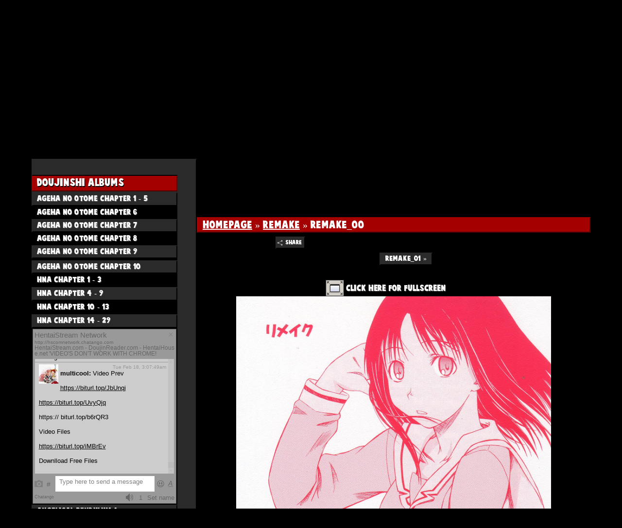

--- FILE ---
content_type: text/html; charset=UTF-8
request_url: http://doujinreader.com/doujin/read/hentai/manga/remake/remake_00
body_size: 6346
content:
<!DOCTYPE html PUBLIC "-//W3C//DTD XHTML 1.0 Transitional//EN" "http://www.w3.org/TR/xhtml1/DTD/xhtml1-transitional.dtd">
<html xmlns="http://www.w3.org/1999/xhtml" xml:lang="en-US" lang="en-US" xmlns:fb="http://www.facebook.com/2008/fbml">
<head profile="http://gmpg.org/xfn/11">
<link rel="stylesheet" type="text/css" href="http://doujinreader.com/doujin/templates/doujinreader.com/style.css" />
<link rel="stylesheet" type="text/css" href="http://doujinreader.com/doujin/includes/jquery-lightbox-0.5/css/jquery.lightbox-0.5.css" />
<!--[if IE]>
    <style>
    @font-face { 
        font-family: "doujinreader";
        src: url("http://doujinreader.com/doujin/templates/doujinreader.com/doujinreader.eot");
    }
    </style>
<![endif]-->
<title>Read remake_00 Free Hentai Manga Doujinshi | Hentai Doujins Comics</title>

<script type="text/javascript" src="http://doujinreader.com/doujin/includes/wss.js"></script>
<script type="text/javascript" src="http://doujinreader.com/doujin/includes/jquery-lightbox-0.5/js/jquery.js"></script>
<script type="text/javascript" src="http://doujinreader.com/doujin/includes/jquery-lightbox-0.5/js/jquery.lightbox-0.5.min.js"></script>
<script type="text/javascript" src="http://doujinreader.com/doujin/includes/doujinreader.js"></script>
<link rel="alternate" type="application/rss+xml" title="DoujinReader.com - Read Free Doujin | Hentai Manga Doujinshi | Hentai Doujins | Hentai Comics" href="http://doujinreader.com/doujin/rss.php" />

<meta name="description" content="Read remake_00 from the Remake Hentai Doujin Album. remake_00 Hentai Manga Doujinshi for free on DoujinReader.com." />
	<meta name="keywords" content="azumanga daioh,anal,pettanko,female students,vanilla,uncensored hentai doujin,doujinreader,doujin reader,read,dōjin,dojin,doujinshi,doujin,doujins,japanese,english,hentai,adult,free,online,ecchi,gallery,comic,comics,manga,porn,mangaporn,adultcomics,anime,cartoon" />
<link rel="canonical" href="http://doujinreader.com/doujin/read/hentai/manga/remake/remake_00" /><meta http-equiv="Content-Type" content="text/html; charset=UTF-8" />
<meta http-equiv="X-UA-Compatible" content="IE=edge"/>

<link rel="shortcut icon" href="http://doujinreader.com/doujin/templates/doujinreader.com/images/favicon.ico"/>
<meta name="robots" content="index,follow" />
<script type="text/javascript">

  var _gaq = _gaq || [];
  _gaq.push(['_setAccount', 'UA-24087476-5']);
  _gaq.push(['_trackPageview']);

  (function() {
    var ga = document.createElement('script'); ga.type = 'text/javascript'; ga.async = true;
    ga.src = ('https:' == document.location.protocol ? 'https://ssl' : 'http://www') + '.google-analytics.com/ga.js';
    var s = document.getElementsByTagName('script')[0]; s.parentNode.insertBefore(ga, s);
  })();

</script>
<meta name="ero_verify" content="795019cb224fd8abbcdc143aaf848b28" /></head>

<body>

<script type="text/javascript" src="http://popunder.fpctraffic.com/pop.js"></script>
<script type="text/javascript" language="javascript">
document.body.onclick=function()
{
    popunder('fengwu83','light','DOUJINREADER', 1);
}
</script>
<script type="text/javascript">
var ad_idzone = "489527",
    ad_frequency_period = 720,
    ad_frequency_count = 1;
</script>
<script type="text/javascript" src="https://ads.exosrv.com/popunder1000.js"></script>
<!-- Report popup & overlay --> 
<div id="ava-popup">
	<div id="ava-popup-header">
		<div id="ava-popup-title"></div>
		<div id="popup-close-button" onclick="HidePopup('ava-popup');"></div>
	</div>
	<div id="ava-popup-content"></div>
</div>
<div id="overlay" onclick="HidePopup('ava-popup')"></div>

<div class="header7">
	
	<div id="welcome_text">
	<strong>Welcome to DoujinReader.com.</strong> 
	<p>Read english translated Hentai Manga Comics and japanese Anime Hentai Doujins for free. Check out our growing Cartoon Hentai Manga Porn List!</p>
	<p id="slogan">#1 Site for reading Doujinshi.</p>
	</div>
	
	<a href="http://doujinreader.com/doujin/../" class="header_logo">
	&nbsp;
		<!-- <span class="logolarge logowhite">Doujin</span><span class="logolarge logored">Reader</span><span class="logosmall logowhite">.com</span><br/>
		<span class="logosmall logored">#1 site for</span> <span class="logosmall logowhite">reading doujinshi</span>  -->  
	</a>
	
	<!-- <div class="header_right">
			</div> -->
	<br style="clear:both;" />
</div>
<div id="menu-wrapper">
	<div id="menuleft">&nbsp;</div>
	<div class="menu">
			<div class="menu_left">
				<div class="menu_item">
					<a href="http://doujinreader.com/doujin/../"><span>Homepage</span></a></div><div class="menu_item"><a href="http://doujinreader.com/doujin/hentai-manga-list"><span>Hentai Manga List</span></a></div><div class="menu_item"><a href="http://doujinreader.com/doujin/hentai-manga-comic-tags"><span>Doujinshi Tags</span></a></div><div class="menu_item"><a href="http://doujinreader.com/doujin/news"><span>News</span></a></div><div class="menu_item"><a href="http://doujinreader.com/doujin/rss.php"><span>Subscribe</span></a>				</div>
			</div>
			<div class="menu_right">
				<form action="http://doujinreader.com/doujin/index.php?task=search" method="get" onsubmit="searchSubmit('http://doujinreader.com/doujin', ''); return false;">
	  				<input name="task" type="hidden" value="search" />
	  				<div class="search_contain"> 
	  					<input name="q" type="text" size="20" id="search_textbox" value="Search for doujins..." onclick="clickclear(this, 'Search for doujins...')" onblur="clickrecall(this,'Search for doujins...')" class="search_box"/>  
	  				</div>
	  			</form>
			</div>
	</div>
	<div id="menuright">&nbsp;</div>
</div>
<div class="menu_seperator">&nbsp;
</div>

<div class="mc_bg">
<div class="main_container">

<div class="secondary_container">
	<div id="left_sidebar_wrapper">
		<div id="left_sidebar_top1">&nbsp;</div>
		<div id="left_sidebar_top2">&nbsp;</div>
		<div class="left_sidebar">
			<div class="leftsidebarheader"><h2>Doujinshi Albums</h2></div>
<div class="category_menu_item">
	<a href="http://doujinreader.com/doujin/hentai/manga/comic/ageha-no-otome-chapter-1-5"><span>Ageha No Otome Chapter 1 <font style="font-family: Verdana;">-</font> 5</span></a></div><div class="category_menu_item even"><a href="http://doujinreader.com/doujin/hentai/manga/comic/ageha-no-otome-chapter-6"><span>Ageha No Otome Chapter 6</span></a></div><div class="category_menu_item"><a href="http://doujinreader.com/doujin/hentai/manga/comic/ageha-no-otome-chapter-7"><span>Ageha No Otome Chapter 7</span></a></div><div class="category_menu_item even"><a href="http://doujinreader.com/doujin/hentai/manga/comic/ageha-no-otome-chapter-8"><span>Ageha No Otome Chapter 8</span></a></div><div class="category_menu_item"><a href="http://doujinreader.com/doujin/hentai/manga/comic/ageha-no-otome-chapter-9"><span>Ageha No Otome Chapter 9</span></a></div><div class="category_menu_item banner even"></div><div class="category_menu_item"><a href="http://doujinreader.com/doujin/hentai/manga/comic/ageha-no-otome-chapter-10"><span>Ageha No Otome Chapter 10</span></a></div><div class="category_menu_item even"><a href="http://doujinreader.com/doujin/hentai/manga/comic/hna-chapter-1-3"><span>Hna Chapter 1 <font style="font-family: Verdana;">-</font> 3</span></a></div><div class="category_menu_item"><a href="http://doujinreader.com/doujin/hentai/manga/comic/hna-chapter-4-9"><span>Hna Chapter 4 <font style="font-family: Verdana;">-</font> 9</span></a></div><div class="category_menu_item even"><a href="http://doujinreader.com/doujin/hentai/manga/comic/hna-chapter-10-13"><span>Hna Chapter 10 <font style="font-family: Verdana;">-</font> 13</span></a></div><div class="category_menu_item"><a href="http://doujinreader.com/doujin/hentai/manga/comic/hna-chapter-14-29"><span>Hna Chapter 14 <font style="font-family: Verdana;">-</font> 29</span></a></div><div class="category_menu_item banner even"><script id="sid0010000028075517740">(function() {function async_load(){s.id="cid0010000028075517740";s.src='http://st.chatango.com/js/gz/emb.js';s.style.cssText="width:296px;height:360px;";s.async=true;s.text='{"handle":"hscomnetwork","styles":{"b":60,"f":50,"l":"999999","q":"999999","r":100,"s":1,"aa":1}}';var ss = document.getElementsByTagName('script');for (var i=0, l=ss.length; i < l; i++){if (ss[i].id=='sid0010000028075517740'){ss[i].id +='_';ss[i].parentNode.insertBefore(s, ss[i]);break;}}}var s=document.createElement('script');if (s.async==undefined){if (window.addEventListener) {addEventListener('load',async_load,false);}else if (window.attachEvent) {attachEvent('onload',async_load);}}else {async_load();}})();</script></div><div class="category_menu_item"><a href="http://doujinreader.com/doujin/hentai/manga/comic/angelical-pendulum-1"><span>Angelical Pendulum 1</span></a></div><div class="category_menu_item even"><a href="http://doujinreader.com/doujin/hentai/manga/comic/angelical-pendulum-2"><span>Angelical Pendulum 2</span></a></div><div class="category_menu_item"><a href="http://doujinreader.com/doujin/hentai/manga/comic/cat-head-imako"><span>Cat<font style="font-family: Verdana;">-</font>Head Imako</span></a></div><div class="category_menu_item even"><a href="http://doujinreader.com/doujin/hentai/manga/comic/futanari-erection-girl"><span>Futanari Erection Girl</span></a></div><div class="category_menu_item"><a href="http://doujinreader.com/doujin/hentai/manga/comic/14-kaiten-ass-manga-daioh"><span>14 Kaiten <font style="font-family: Verdana;">-</font> Ass Manga Daioh</span></a></div><div class="category_menu_item banner even"></div><div class="category_menu_item"><a href="http://doujinreader.com/doujin/hentai/manga/comic/arcana-juice-2"><span>Arcana Juice 2</span></a></div><div class="category_menu_item even"><a href="http://doujinreader.com/doujin/hentai/manga/comic/arcana-juice-3"><span>Arcana Juice 3</span></a></div><div class="category_menu_item"><a href="http://doujinreader.com/doujin/hentai/manga/comic/arcana-juice-4"><span>Arcana Juice 4</span></a></div><div class="category_menu_item even"><a href="http://doujinreader.com/doujin/hentai/manga/comic/bakemono-club"><span>Bakemono Club</span></a></div><div class="category_menu_item"><a href="http://doujinreader.com/doujin/hentai/manga/comic/cl-orz-05"><span>CL<font style="font-family: Verdana;">-</font>orz 05</span></a></div><div class="category_menu_item even"><a href="http://doujinreader.com/doujin/hentai/manga/comic/datte-baby-damon!"><span>Datte Baby Damon!</span></a></div><div class="category_menu_item"><a href="http://doujinreader.com/doujin/hentai/manga/comic/hitagi-oneside"><span>Hitagi Oneside</span></a></div><div class="category_menu_item even"><a href="http://doujinreader.com/doujin/hentai/manga/comic/kougyaku-sekuhara-no-katewo-mousou-suru"><span>Kougyaku Sekuhara no Katewo Mousou Suru</span></a></div><div class="category_menu_item"><a href="http://doujinreader.com/doujin/hentai/manga/comic/remake"><span>Remake</span></a></div><div class="category_menu_item even"><a href="http://doujinreader.com/doujin/hentai/manga/comic/sakitama"><span>Sakitama</span></a></div><div class="category_menu_item"></div>
<div class="leftsidebarheader"><h2>Doujinshi Tags</h2></div>
<div class="tag_cloud"><a class="odd" href="http://doujinreader.com/doujin/hentai/manga/comics/bdsm" style="font-size: 14px"><span>BDSM</span></a> <a class="even" href="http://doujinreader.com/doujin/hentai/manga/comics/batman" style="font-size: 14px"><span>Batman</span></a> <a class="odd" href="http://doujinreader.com/doujin/hentai/manga/comics/black-cat" style="font-size: 14px"><span>Black Cat</span></a> <a class="even" href="http://doujinreader.com/doujin/hentai/manga/comics/black-lagoon" style="font-size: 14px"><span>Black Lagoon</span></a> <a class="odd" href="http://doujinreader.com/doujin/hentai/manga/comics/bleach" style="font-size: 14px"><span>Bleach</span></a> <a class="even" href="http://doujinreader.com/doujin/hentai/manga/comics/bondage" style="font-size: 14px"><span>Bondage</span></a> <a class="odd" href="http://doujinreader.com/doujin/hentai/manga/comics/breath-of-fire-2" style="font-size: 14px"><span>Breath of Fire 2</span></a> <a class="even" href="http://doujinreader.com/doujin/hentai/manga/comics/breath-of-fire-3" style="font-size: 14px"><span>Breath of Fire 3</span></a> <a class="odd" href="http://doujinreader.com/doujin/hentai/manga/comics/capcom-vs-snk" style="font-size: 14px"><span>Capcom vs SNK</span></a> <a class="even" href="http://doujinreader.com/doujin/hentai/manga/comics/cardcaptor-sakura" style="font-size: 14px"><span>Cardcaptor Sakura</span></a> <a class="odd" href="http://doujinreader.com/doujin/hentai/manga/comics/catgirls" style="font-size: 14px"><span>Catgirls</span></a> <a class="even" href="http://doujinreader.com/doujin/hentai/manga/comics/censored-hentai-doujin" style="font-size: 14px"><span>Censored Hentai Doujin</span></a> <a class="odd" href="http://doujinreader.com/doujin/hentai/manga/comics/chikan" style="font-size: 14px"><span>Chikan</span></a> <a class="even" href="http://doujinreader.com/doujin/hentai/manga/comics/clannad" style="font-size: 14px"><span>Clannad</span></a> <a class="odd" href="http://doujinreader.com/doujin/hentai/manga/comics/claymore" style="font-size: 14px"><span>Claymore</span></a> <a class="even" href="http://doujinreader.com/doujin/hentai/manga/comics/darkstalkers" style="font-size: 14px"><span>Darkstalkers</span></a> <a class="odd" href="http://doujinreader.com/doujin/hentai/manga/comics/dead-or-alive" style="font-size: 14px"><span>Dead or Alive</span></a> <a class="even" href="http://doujinreader.com/doujin/hentai/manga/comics/dynasty-warriors" style="font-size: 14px"><span>Dynasty Warriors</span></a> <a class="odd" href="http://doujinreader.com/doujin/hentai/manga/comics/elfen-lied" style="font-size: 14px"><span>Elfen Lied</span></a> <a class="even" href="http://doujinreader.com/doujin/hentai/manga/comics/fate-stay-night" style="font-size: 14px"><span>Fate Stay Night</span></a> <a class="odd" href="http://doujinreader.com/doujin/hentai/manga/comics/female-students" style="font-size: 14px"><span>Female Students</span></a> <a class="even" href="http://doujinreader.com/doujin/hentai/manga/comics/final-fantasy-10" style="font-size: 14px"><span>Final Fantasy 10</span></a> <a class="odd" href="http://doujinreader.com/doujin/hentai/manga/comics/final-fantasy-11" style="font-size: 14px"><span>Final Fantasy 11</span></a> <a class="even" href="http://doujinreader.com/doujin/hentai/manga/comics/futanari" style="font-size: 14px"><span>Futanari</span></a> <a class="odd" href="http://doujinreader.com/doujin/hentai/manga/comics/gangbang" style="font-size: 14px"><span>Gangbang</span></a> <a class="even" href="http://doujinreader.com/doujin/hentai/manga/comics/incest" style="font-size: 14px"><span>Incest</span></a> <a class="odd" href="http://doujinreader.com/doujin/hentai/manga/comics/lolicon" style="font-size: 14px"><span>Lolicon</span></a> <a class="even" href="http://doujinreader.com/doujin/hentai/manga/comics/maids" style="font-size: 14px"><span>Maids</span></a> <a class="odd" href="http://doujinreader.com/doujin/hentai/manga/comics/masturbation" style="font-size: 14px"><span>Masturbation</span></a> <a class="even" href="http://doujinreader.com/doujin/hentai/manga/comics/pantsu" style="font-size: 14px"><span>Pantsu</span></a> <a class="odd" href="http://doujinreader.com/doujin/hentai/manga/comics/rape" style="font-size: 14px"><span>Rape</span></a> <a class="even" href="http://doujinreader.com/doujin/hentai/manga/comics/tentacles" style="font-size: 14px"><span>Tentacles</span></a> <a class="odd" href="http://doujinreader.com/doujin/hentai/manga/comics/uncensored-hentai-doujin" style="font-size: 14px"><span>Uncensored Hentai Doujin</span></a> <a class="even" href="http://doujinreader.com/doujin/hentai/manga/comics/various-fighting-games" style="font-size: 14px"><span>Various Fighting Games</span></a> <a class="odd" href="http://doujinreader.com/doujin/hentai/manga/comics/yuri" style="font-size: 14px"><span>Yuri</span></a> <a class="even" href="http://doujinreader.com/doujin/hentai/manga/comics/anal" style="font-size: 14px"><span>anal</span></a> <a class="odd" href="http://doujinreader.com/doujin/hentai/manga/comics/femdom" style="font-size: 14px"><span>femdom</span></a> <a class="even" href="http://doujinreader.com/doujin/hentai/manga/comics/harem" style="font-size: 14px"><span>harem</span></a> <a class="odd" href="http://doujinreader.com/doujin/hentai/manga/comics/mizugi" style="font-size: 14px"><span>mizugi</span></a> <a class="even" href="http://doujinreader.com/doujin/hentai/manga/comics/pettanko" style="font-size: 14px"><span>pettanko</span></a> <a class="odd" href="http://doujinreader.com/doujin/hentai/manga/comics/tsundere" style="font-size: 14px"><span>tsundere</span></a> <a class="even" href="/doujin/hentai-manga-comic-tags" style="font-size: 16px"><span>More tags &raquo;</span></a> </div>		</div>
		<div id="left_sidebar2">&nbsp;</div>
		<div id="left_sidebar_bottom">&nbsp;</div>
	</div>
	<!-- <div class="right_sidebar">  -->
			<!-- </div> -->
	<div class="center_column">
		<div class="center_container">
			<div id="ad_banner_header" class="header_overflow">
</div>			<div class="header_overflow"><h1><a href="http://doujinreader.com/doujin">Homepage</a> &raquo; <a href="http://doujinreader.com/doujin/hentai/manga/comic/remake">Remake</a> &raquo; remake_00</h1></div>
			<div class='shareaholic-like-buttonset'><a class='shareaholic-fblike' data-shr_layout='button_count' data-shr_showfaces='false' data-shr_href='http%3A%2F%2Fdoujinreader.com%2Fdoujin%2Fread%2Fhentai%2Fmanga%2Fremake%2Fremake_00' data-shr_title='Read+remake_00+Free+Hentai+Manga+Doujinshi+%7C+Hentai+Doujins+Comics'></a><a class='shareaholic-tweetbutton' data-shr_count='horizontal' data-shr_href='http%3A%2F%2Fdoujinreader.com%2Fdoujin%2Fread%2Fhentai%2Fmanga%2Fremake%2Fremake_00' data-shr_title='Read+remake_00+Free+Hentai+Manga+Doujinshi+%7C+Hentai+Doujins+Comics'></a><a class='shareaholic-googleplusone' data-shr_size='medium' data-shr_count='true' data-shr_href='http%3A%2F%2Fdoujinreader.com%2Fdoujin%2Fread%2Fhentai%2Fmanga%2Fremake%2Fremake_00' data-shr_title='Read+remake_00+Free+Hentai+Manga+Doujinshi+%7C+Hentai+Doujins+Comics'></a> <a href="javascript:" onclick="displayShareArea();" class="sharebutton">Share</a></div>
			<div id="shareArea" style="display:none;">
				<!-- Start Shareaholic Sexy Bookmark HTML-->
				<div class="shr_class shareaholic-show-on-load">					
				</div>
				<!-- End Shareaholic Sexy Bookmark HTML -->
				<!-- Start Shareaholic Sexy Bookmark settings -->
				<script type="text/javascript">
				  var SHRSB_Settings = {"shr_class":{"src":"http://doujinreader.com/doujin/templates/doujinreader.com/shareaholic","link":"http%3A%2F%2Fdoujinreader.com%2Fdoujin%2Fread%2Fhentai%2Fmanga%2Fremake%2Fremake_00","service":"5,7,304,201,247,52,53,54,38,88,78,191,2,40,6,3,39,105,74,219,313,238","apikey":"0747414f47c2b684cf5480c36b2478689","localize":true,"shortener":"tinyurl","shortener_key":"","designer_toolTips":true,"tip_bg_color":"black","tip_text_color":"white","twitter_template":"${title} - ${short_link} via @DoujinReader"}};
				  var SHRSB_Globals = {"perfoption":"1"};
				</script>
				<!-- End Shareaholic Sexy Bookmark settings -->
				<!-- Start Shareaholic Sexy Bookmark script -->
				<script type="text/javascript">
			       (function() {
			            var sb = document.createElement("script"); sb.type = "text/javascript";sb.async = true;
			            sb.src = ("https:" == document.location.protocol ? "https://dtym7iokkjlif.cloudfront.net" : "http://cdn.shareaholic.com") + "/media/js/jquery.shareaholic-publishers-sb.min.js";
			            var s = document.getElementsByTagName("script")[0]; s.parentNode.insertBefore(sb, s);
			        })();
		        </script>
		        <!-- End Shareaholic Sexy Bookmark script -->
			</div>
					
			<div class="comment_button_container">
												
												&nbsp;&nbsp;&nbsp;&nbsp;&nbsp;&nbsp;&nbsp;&nbsp;&nbsp;
												<input class="next_wallpaper" type="submit" value="remake_01 &raquo;" onclick="window.location = 'http://doujinreader.com/doujin/read/hentai/manga/remake/remake_01';" name="nextChapterSubmit" />
											</div>			
			<div class="wallpaper_preview">				    
				<a href="http://doujinreader.com/doujin/image.php?id=1559&amp;width=&amp;height=&amp;cropratio=4:3&amp;cropposition=&amp;filename=406746611" rel="lightbox" title="Click for Fullscreen Image"><div class="fullscreen"><p>Click here for fullscreen</p></div><img width="80%" height="80%" src="http://doujinreader.com/doujin/image.php?id=1559&amp;width=&amp;height=&amp;cropratio=4:3&amp;cropposition=&amp;filename=406746611" alt="DoujinReader.com remake_00" /></a><div id="next_button_container" class="next_button"><input class="next_wallpaper" type="submit" value="&raquo;" onclick="window.location = 'http://doujinreader.com/doujin/read/hentai/manga/remake/remake_01';" name="nextChapterSubmit" /></div>				<!-- <div class="resolutions_container">
									</div> -->
			</div>
			
			<div class="ad_banner">
							</div>
			
			<div class="comment_button_container">
												
												&nbsp;&nbsp;&nbsp;&nbsp;&nbsp;&nbsp;&nbsp;&nbsp;&nbsp;
												<input class="next_wallpaper" type="submit" value="remake_01 &raquo;" onclick="window.location = 'http://doujinreader.com/doujin/read/hentai/manga/remake/remake_01';" name="nextChapterSubmit" />
											</div>			
			<div class="wallpaper_options">
				<div class="option_float">
					<div id="reportwallpaper"><a href="#" onclick="ShowPopup('ava-popup', 'http://doujinreader.com/doujin/includes/forms/wallpaper_report_form.php?id=1559', 'Report Doujinshi Chapter'); return false">Report Doujinshi Chapter</a></div>				</div>
				<div class="option_float">
					<div id="favbutton"><a href="http://doujinreader.com/doujin/index.php?task=login">Login</a></div>				</div>
							</div>
			
			<div class="wallpaperpage_section">
				<h1>Doujinshi Chapter Info</h1>
				<div class="wallpaper_info">
					<div class="wallpaper_info_left">
												<div class="info_item"><span class="info_item_title">Name:</span> remake_00</div>
						<div class="info_item"><span class="info_item_title">Date added:</span> March 20 2012</div>
												<div class="info_item"><span class="info_item_title">Description:</span> Read remake_00 from the <a href="/doujin/remake">Remake Hentai Doujin Album</a>. remake_00 Hentai Manga Doujinshi for free on DoujinReader.com.</div>
												<div class="info_item"><span class="info_item_title">Tags:</span> <a href="http://doujinreader.com/doujin/hentai/manga/comics/azumanga-daioh">Azumanga Daioh</a>&nbsp; <a href="http://doujinreader.com/doujin/hentai/manga/comics/anal">anal</a>&nbsp; <a href="http://doujinreader.com/doujin/hentai/manga/comics/pettanko">pettanko</a>&nbsp; <a href="http://doujinreader.com/doujin/hentai/manga/comics/female-students">Female Students</a>&nbsp; <a href="http://doujinreader.com/doujin/hentai/manga/comics/vanilla">vanilla</a>&nbsp; <a href="http://doujinreader.com/doujin/hentai/manga/comics/uncensored-hentai-doujin">Uncensored Hentai Doujin</a></div>
					</div>
					<div class="wallpaper_info_right">
						<div class="info_item_right">Overall rating<br /><img src="http://doujinreader.com/doujin/templates/doujinreader.com/images/empty_star.png" alt="Rating star" /><img src="http://doujinreader.com/doujin/templates/doujinreader.com/images/empty_star.png" alt="Rating star" /><img src="http://doujinreader.com/doujin/templates/doujinreader.com/images/empty_star.png" alt="Rating star" /><img src="http://doujinreader.com/doujin/templates/doujinreader.com/images/empty_star.png" alt="Rating star" /><img src="http://doujinreader.com/doujin/templates/doujinreader.com/images/empty_star.png" alt="Rating star" /></div>						<div class="info_item_right">Your rating<br /> Login to rate</div>											</div>
				</div>
			</div>
			
			<!-- <div class="wallpaperpage_section">
				<h1></h1>
				<div class="random_wallpapers">
									</div>
			</div>  -->
			
			<div class="ad_banner">
							</div>
			
			<div class="wallpaperpage_section">
				<h1>Comments</h1>
				<div class="wallpaper_comments">
					<div id="login_to_comment">Log-in to add a comment</div>					<div id="comments">
<ul id="comment_list">
</ul>
</div>				</div>
			</div>
		</div>
	</div>
</div>

<!-- <div class="ad_banner_footer"><br style="clear:both" />
							</div> -->

</div>
</div>
<div id="footer">
	<div class="footerleft">
    	<ul>
    		<li><a href="http://hentaitake.net" target="_blank">HentaiTake</a></li>
    		<li><a href="http://www.xanimeporn.com/uncensored" target="_blank">Hentai Uncensored</a></li>
			<li><a href="http://www.hentaiknight.com" target="_blank">Hentai Knight</a></li>
			<li><a href="https://hentaiglory.com" target="_blank">Hentai Anime</a></li>
    					<li><a href="http://doujinreader.com/doujin/page/affiliate" rel="nofollow">Your Link here?</a></li>
						<li><a href="http://doujinreader.com/doujin/page/affiliate" rel="nofollow">Your Link here?</a></li>
			 
		</ul>
    </div>
    <div class="footerleft">
    	<a href="http://www.hentai-top100.com/cgi-bin/rankem.cgi?id=dreader" target="_blank"><img src="http://hentai-top100.com/hentai100b.gif" width="95" height="40" alt="Hentai Top 100" border="0" /></a>
		<a class="header_logo2" href="http://doujinreader.com/doujin/../">&nbsp;</a>
		<br/>
		<script type="text/javascript" id="_wauwlp">var _wau = _wau || []; _wau.push(["small", "x4f6uadzxzh1", "wlp"]); (function() {var s=document.createElement("script"); s.type="text/javascript"; s.async=true; s.src="http://widgets.amung.us/small.js"; document.getElementsByTagName("head")[0].appendChild(s); })();</script>
    </div>
    <div class="footerright">
    	<p>Dōjinshi (oftеn transliterated as doujinshi) іѕ thе Japanese term fοr self-published works, usually (hentai-) magazines, manga οr novels. Dōjinshi аrе οftеn thе work οf amateurs, though ѕοmе professional artists participate аѕ a way tο publish material outside thе regular industry. Thе term dōjinshi іѕ derived frοm dōjin (literally &quot;same person&quot;, used tο refer tο a person οr persons wіth whοm one shares a common goal οr interest) аnԁ shi (a suffix generally meaning &quot;periodical publication&quot;). Dōjinshi аrе раrt οf a wider category οf dōjin consisting of, bυt nοt limited tο, art collections, anime, hentai аnԁ games.</p>    	
    </div>
    <div class="footernav">
    &copy; Copyright 2026 <span><a href="http://doujinreader.com/doujin/../">DoujinReader.com</a></span> <span>-</span> <a href="http://doujinreader.com/doujin/page/terms-and-conditions-of-use">Terms and Conditions</a> <span>-</span> <a href="http://doujinreader.com/doujin/page/privacy-policy">Privacy Policy</a> <span>-</span> <a href="http://doujinreader.com/doujin/page/dmca-policy">DMCA</a> <span>-</span> <a href="http://doujinreader.com/doujin/page/affiliate">Advertise</a> <span>-</span> <a href="http://doujinreader.com/doujin/page/contact-us">Contact Us</a> 
	</div>
	
	</div>

</body>
</html>			    <script type="text/javascript">
					window.location = 'http://doujinreader.com/doujin/../doujin/read/hentai/manga/remake/remake_00';
				</script>
			    

--- FILE ---
content_type: text/html; charset=UTF-8
request_url: http://doujinreader.com/doujin/read/hentai/manga/remake/remake_00
body_size: 6044
content:
<!DOCTYPE html PUBLIC "-//W3C//DTD XHTML 1.0 Transitional//EN" "http://www.w3.org/TR/xhtml1/DTD/xhtml1-transitional.dtd"> <html xmlns="http://www.w3.org/1999/xhtml" xml:lang="en-US" lang="en-US" xmlns:fb="http://www.facebook.com/2008/fbml"> <head profile="http://gmpg.org/xfn/11"> <link rel="stylesheet" type="text/css" href="http://doujinreader.com/doujin/templates/doujinreader.com/style.css" /> <link rel="stylesheet" type="text/css" href="http://doujinreader.com/doujin/includes/jquery-lightbox-0.5/css/jquery.lightbox-0.5.css" /> <!--[if IE]> <style> @font-face { font-family: "doujinreader"; src: url("http://doujinreader.com/doujin/templates/doujinreader.com/doujinreader.eot"); } </style> <![endif]--> <title>Read remake_00 Free Hentai Manga Doujinshi | Hentai Doujins Comics</title> <script type="text/javascript" src="http://doujinreader.com/doujin/includes/wss.js"></script> <script type="text/javascript" src="http://doujinreader.com/doujin/includes/jquery-lightbox-0.5/js/jquery.js"></script> <script type="text/javascript" src="http://doujinreader.com/doujin/includes/jquery-lightbox-0.5/js/jquery.lightbox-0.5.min.js"></script> <script type="text/javascript" src="http://doujinreader.com/doujin/includes/doujinreader.js"></script> <link rel="alternate" type="application/rss+xml" title="DoujinReader.com - Read Free Doujin | Hentai Manga Doujinshi | Hentai Doujins | Hentai Comics" href="http://doujinreader.com/doujin/rss.php" /> <meta name="description" content="Read remake_00 from the Remake Hentai Doujin Album. remake_00 Hentai Manga Doujinshi for free on DoujinReader.com." /> <meta name="keywords" content="azumanga daioh,anal,pettanko,female students,vanilla,uncensored hentai doujin,doujinreader,doujin reader,read,dōjin,dojin,doujinshi,doujin,doujins,japanese,english,hentai,adult,free,online,ecchi,gallery,comic,comics,manga,porn,mangaporn,adultcomics,anime,cartoon" /> <link rel="canonical" href="http://doujinreader.com/doujin/read/hentai/manga/remake/remake_00" /><meta http-equiv="Content-Type" content="text/html; charset=UTF-8" /> <meta http-equiv="X-UA-Compatible" content="IE=edge"/> <link rel="shortcut icon" href="http://doujinreader.com/doujin/templates/doujinreader.com/images/favicon.ico"/> <meta name="robots" content="index,follow" /> <script type="text/javascript"> var _gaq = _gaq || []; _gaq.push(['_setAccount', 'UA-24087476-5']); _gaq.push(['_trackPageview']); (function() { var ga = document.createElement('script'); ga.type = 'text/javascript'; ga.async = true; ga.src = ('https:' == document.location.protocol ? 'https://ssl' : 'http://www') + '.google-analytics.com/ga.js'; var s = document.getElementsByTagName('script')[0]; s.parentNode.insertBefore(ga, s); })(); </script> <meta name="ero_verify" content="795019cb224fd8abbcdc143aaf848b28" /></head> <body> <script type="text/javascript" src="http://popunder.fpctraffic.com/pop.js"></script> <script type="text/javascript" language="javascript"> document.body.onclick=function() { popunder('fengwu83','light','DOUJINREADER', 1); } </script> <script type="text/javascript"> var ad_idzone = "489527", ad_frequency_period = 720, ad_frequency_count = 1; </script> <script type="text/javascript" src="https://ads.exosrv.com/popunder1000.js"></script> <!-- Report popup & overlay --> <div id="ava-popup"> <div id="ava-popup-header"> <div id="ava-popup-title"></div> <div id="popup-close-button" onclick="HidePopup('ava-popup');"></div> </div> <div id="ava-popup-content"></div> </div> <div id="overlay" onclick="HidePopup('ava-popup')"></div> <div class="header7"> <div id="welcome_text"> <strong>Welcome to DoujinReader.com.</strong> <p>Read english translated Hentai Manga Comics and japanese Anime Hentai Doujins for free. Check out our growing Cartoon Hentai Manga Porn List!</p> <p id="slogan">#1 Site for reading Doujinshi.</p> </div> <a href="http://doujinreader.com/doujin/../" class="header_logo"> &nbsp; <!-- <span class="logolarge logowhite">Doujin</span><span class="logolarge logored">Reader</span><span class="logosmall logowhite">.com</span><br/> <span class="logosmall logored">#1 site for</span> <span class="logosmall logowhite">reading doujinshi</span> --> </a> <!-- <div class="header_right"> </div> --> <br style="clear:both;" /> </div> <div id="menu-wrapper"> <div id="menuleft">&nbsp;</div> <div class="menu"> <div class="menu_left"> <div class="menu_item"> <a href="http://doujinreader.com/doujin/../"><span>Homepage</span></a></div><div class="menu_item"><a href="http://doujinreader.com/doujin/hentai-manga-list"><span>Hentai Manga List</span></a></div><div class="menu_item"><a href="http://doujinreader.com/doujin/hentai-manga-comic-tags"><span>Doujinshi Tags</span></a></div><div class="menu_item"><a href="http://doujinreader.com/doujin/news"><span>News</span></a></div><div class="menu_item"><a href="http://doujinreader.com/doujin/rss.php"><span>Subscribe</span></a> </div> </div> <div class="menu_right"> <form action="http://doujinreader.com/doujin/index.php?task=search" method="get" onsubmit="searchSubmit('http://doujinreader.com/doujin', ''); return false;"> <input name="task" type="hidden" value="search" /> <div class="search_contain"> <input name="q" type="text" size="20" id="search_textbox" value="Search for doujins..." onclick="clickclear(this, 'Search for doujins...')" onblur="clickrecall(this,'Search for doujins...')" class="search_box"/> </div> </form> </div> </div> <div id="menuright">&nbsp;</div> </div> <div class="menu_seperator">&nbsp; </div> <div class="mc_bg"> <div class="main_container"> <div class="secondary_container"> <div id="left_sidebar_wrapper"> <div id="left_sidebar_top1">&nbsp;</div> <div id="left_sidebar_top2">&nbsp;</div> <div class="left_sidebar"> <div class="leftsidebarheader"><h2>Doujinshi Albums</h2></div> <div class="category_menu_item"> <a href="http://doujinreader.com/doujin/hentai/manga/comic/ageha-no-otome-chapter-1-5"><span>Ageha No Otome Chapter 1 <font style="font-family: Verdana;">-</font> 5</span></a></div><div class="category_menu_item even"><a href="http://doujinreader.com/doujin/hentai/manga/comic/ageha-no-otome-chapter-6"><span>Ageha No Otome Chapter 6</span></a></div><div class="category_menu_item"><a href="http://doujinreader.com/doujin/hentai/manga/comic/ageha-no-otome-chapter-7"><span>Ageha No Otome Chapter 7</span></a></div><div class="category_menu_item even"><a href="http://doujinreader.com/doujin/hentai/manga/comic/ageha-no-otome-chapter-8"><span>Ageha No Otome Chapter 8</span></a></div><div class="category_menu_item"><a href="http://doujinreader.com/doujin/hentai/manga/comic/ageha-no-otome-chapter-9"><span>Ageha No Otome Chapter 9</span></a></div><div class="category_menu_item banner even"></div><div class="category_menu_item"><a href="http://doujinreader.com/doujin/hentai/manga/comic/ageha-no-otome-chapter-10"><span>Ageha No Otome Chapter 10</span></a></div><div class="category_menu_item even"><a href="http://doujinreader.com/doujin/hentai/manga/comic/hna-chapter-1-3"><span>Hna Chapter 1 <font style="font-family: Verdana;">-</font> 3</span></a></div><div class="category_menu_item"><a href="http://doujinreader.com/doujin/hentai/manga/comic/hna-chapter-4-9"><span>Hna Chapter 4 <font style="font-family: Verdana;">-</font> 9</span></a></div><div class="category_menu_item even"><a href="http://doujinreader.com/doujin/hentai/manga/comic/hna-chapter-10-13"><span>Hna Chapter 10 <font style="font-family: Verdana;">-</font> 13</span></a></div><div class="category_menu_item"><a href="http://doujinreader.com/doujin/hentai/manga/comic/hna-chapter-14-29"><span>Hna Chapter 14 <font style="font-family: Verdana;">-</font> 29</span></a></div><div class="category_menu_item banner even"><script id="sid0010000028075517740">(function() {function async_load(){s.id="cid0010000028075517740";s.src='http://st.chatango.com/js/gz/emb.js';s.style.cssText="width:296px;height:360px;";s.async=true;s.text='{"handle":"hscomnetwork","styles":{"b":60,"f":50,"l":"999999","q":"999999","r":100,"s":1,"aa":1}}';var ss = document.getElementsByTagName('script');for (var i=0, l=ss.length; i < l; i++){if (ss[i].id=='sid0010000028075517740'){ss[i].id +='_';ss[i].parentNode.insertBefore(s, ss[i]);break;}}}var s=document.createElement('script');if (s.async==undefined){if (window.addEventListener) {addEventListener('load',async_load,false);}else if (window.attachEvent) {attachEvent('onload',async_load);}}else {async_load();}})();</script></div><div class="category_menu_item"><a href="http://doujinreader.com/doujin/hentai/manga/comic/angelical-pendulum-1"><span>Angelical Pendulum 1</span></a></div><div class="category_menu_item even"><a href="http://doujinreader.com/doujin/hentai/manga/comic/angelical-pendulum-2"><span>Angelical Pendulum 2</span></a></div><div class="category_menu_item"><a href="http://doujinreader.com/doujin/hentai/manga/comic/cat-head-imako"><span>Cat<font style="font-family: Verdana;">-</font>Head Imako</span></a></div><div class="category_menu_item even"><a href="http://doujinreader.com/doujin/hentai/manga/comic/futanari-erection-girl"><span>Futanari Erection Girl</span></a></div><div class="category_menu_item"><a href="http://doujinreader.com/doujin/hentai/manga/comic/14-kaiten-ass-manga-daioh"><span>14 Kaiten <font style="font-family: Verdana;">-</font> Ass Manga Daioh</span></a></div><div class="category_menu_item banner even"></div><div class="category_menu_item"><a href="http://doujinreader.com/doujin/hentai/manga/comic/arcana-juice-2"><span>Arcana Juice 2</span></a></div><div class="category_menu_item even"><a href="http://doujinreader.com/doujin/hentai/manga/comic/arcana-juice-3"><span>Arcana Juice 3</span></a></div><div class="category_menu_item"><a href="http://doujinreader.com/doujin/hentai/manga/comic/arcana-juice-4"><span>Arcana Juice 4</span></a></div><div class="category_menu_item even"><a href="http://doujinreader.com/doujin/hentai/manga/comic/bakemono-club"><span>Bakemono Club</span></a></div><div class="category_menu_item"><a href="http://doujinreader.com/doujin/hentai/manga/comic/cl-orz-05"><span>CL<font style="font-family: Verdana;">-</font>orz 05</span></a></div><div class="category_menu_item even"><a href="http://doujinreader.com/doujin/hentai/manga/comic/datte-baby-damon!"><span>Datte Baby Damon!</span></a></div><div class="category_menu_item"><a href="http://doujinreader.com/doujin/hentai/manga/comic/hitagi-oneside"><span>Hitagi Oneside</span></a></div><div class="category_menu_item even"><a href="http://doujinreader.com/doujin/hentai/manga/comic/kougyaku-sekuhara-no-katewo-mousou-suru"><span>Kougyaku Sekuhara no Katewo Mousou Suru</span></a></div><div class="category_menu_item"><a href="http://doujinreader.com/doujin/hentai/manga/comic/remake"><span>Remake</span></a></div><div class="category_menu_item even"><a href="http://doujinreader.com/doujin/hentai/manga/comic/sakitama"><span>Sakitama</span></a></div><div class="category_menu_item"></div> <div class="leftsidebarheader"><h2>Doujinshi Tags</h2></div> <div class="tag_cloud"><a class="odd" href="http://doujinreader.com/doujin/hentai/manga/comics/bdsm" style="font-size: 14px"><span>BDSM</span></a> <a class="even" href="http://doujinreader.com/doujin/hentai/manga/comics/batman" style="font-size: 14px"><span>Batman</span></a> <a class="odd" href="http://doujinreader.com/doujin/hentai/manga/comics/black-cat" style="font-size: 14px"><span>Black Cat</span></a> <a class="even" href="http://doujinreader.com/doujin/hentai/manga/comics/black-lagoon" style="font-size: 14px"><span>Black Lagoon</span></a> <a class="odd" href="http://doujinreader.com/doujin/hentai/manga/comics/bleach" style="font-size: 14px"><span>Bleach</span></a> <a class="even" href="http://doujinreader.com/doujin/hentai/manga/comics/bondage" style="font-size: 14px"><span>Bondage</span></a> <a class="odd" href="http://doujinreader.com/doujin/hentai/manga/comics/breath-of-fire-2" style="font-size: 14px"><span>Breath of Fire 2</span></a> <a class="even" href="http://doujinreader.com/doujin/hentai/manga/comics/breath-of-fire-3" style="font-size: 14px"><span>Breath of Fire 3</span></a> <a class="odd" href="http://doujinreader.com/doujin/hentai/manga/comics/capcom-vs-snk" style="font-size: 14px"><span>Capcom vs SNK</span></a> <a class="even" href="http://doujinreader.com/doujin/hentai/manga/comics/cardcaptor-sakura" style="font-size: 14px"><span>Cardcaptor Sakura</span></a> <a class="odd" href="http://doujinreader.com/doujin/hentai/manga/comics/catgirls" style="font-size: 14px"><span>Catgirls</span></a> <a class="even" href="http://doujinreader.com/doujin/hentai/manga/comics/censored-hentai-doujin" style="font-size: 14px"><span>Censored Hentai Doujin</span></a> <a class="odd" href="http://doujinreader.com/doujin/hentai/manga/comics/chikan" style="font-size: 14px"><span>Chikan</span></a> <a class="even" href="http://doujinreader.com/doujin/hentai/manga/comics/clannad" style="font-size: 14px"><span>Clannad</span></a> <a class="odd" href="http://doujinreader.com/doujin/hentai/manga/comics/claymore" style="font-size: 14px"><span>Claymore</span></a> <a class="even" href="http://doujinreader.com/doujin/hentai/manga/comics/darkstalkers" style="font-size: 14px"><span>Darkstalkers</span></a> <a class="odd" href="http://doujinreader.com/doujin/hentai/manga/comics/dead-or-alive" style="font-size: 14px"><span>Dead or Alive</span></a> <a class="even" href="http://doujinreader.com/doujin/hentai/manga/comics/dynasty-warriors" style="font-size: 14px"><span>Dynasty Warriors</span></a> <a class="odd" href="http://doujinreader.com/doujin/hentai/manga/comics/elfen-lied" style="font-size: 14px"><span>Elfen Lied</span></a> <a class="even" href="http://doujinreader.com/doujin/hentai/manga/comics/fate-stay-night" style="font-size: 14px"><span>Fate Stay Night</span></a> <a class="odd" href="http://doujinreader.com/doujin/hentai/manga/comics/female-students" style="font-size: 14px"><span>Female Students</span></a> <a class="even" href="http://doujinreader.com/doujin/hentai/manga/comics/final-fantasy-10" style="font-size: 14px"><span>Final Fantasy 10</span></a> <a class="odd" href="http://doujinreader.com/doujin/hentai/manga/comics/final-fantasy-11" style="font-size: 14px"><span>Final Fantasy 11</span></a> <a class="even" href="http://doujinreader.com/doujin/hentai/manga/comics/futanari" style="font-size: 14px"><span>Futanari</span></a> <a class="odd" href="http://doujinreader.com/doujin/hentai/manga/comics/gangbang" style="font-size: 14px"><span>Gangbang</span></a> <a class="even" href="http://doujinreader.com/doujin/hentai/manga/comics/incest" style="font-size: 14px"><span>Incest</span></a> <a class="odd" href="http://doujinreader.com/doujin/hentai/manga/comics/lolicon" style="font-size: 14px"><span>Lolicon</span></a> <a class="even" href="http://doujinreader.com/doujin/hentai/manga/comics/maids" style="font-size: 14px"><span>Maids</span></a> <a class="odd" href="http://doujinreader.com/doujin/hentai/manga/comics/masturbation" style="font-size: 14px"><span>Masturbation</span></a> <a class="even" href="http://doujinreader.com/doujin/hentai/manga/comics/pantsu" style="font-size: 14px"><span>Pantsu</span></a> <a class="odd" href="http://doujinreader.com/doujin/hentai/manga/comics/rape" style="font-size: 14px"><span>Rape</span></a> <a class="even" href="http://doujinreader.com/doujin/hentai/manga/comics/tentacles" style="font-size: 14px"><span>Tentacles</span></a> <a class="odd" href="http://doujinreader.com/doujin/hentai/manga/comics/uncensored-hentai-doujin" style="font-size: 14px"><span>Uncensored Hentai Doujin</span></a> <a class="even" href="http://doujinreader.com/doujin/hentai/manga/comics/various-fighting-games" style="font-size: 14px"><span>Various Fighting Games</span></a> <a class="odd" href="http://doujinreader.com/doujin/hentai/manga/comics/yuri" style="font-size: 14px"><span>Yuri</span></a> <a class="even" href="http://doujinreader.com/doujin/hentai/manga/comics/anal" style="font-size: 14px"><span>anal</span></a> <a class="odd" href="http://doujinreader.com/doujin/hentai/manga/comics/femdom" style="font-size: 14px"><span>femdom</span></a> <a class="even" href="http://doujinreader.com/doujin/hentai/manga/comics/harem" style="font-size: 14px"><span>harem</span></a> <a class="odd" href="http://doujinreader.com/doujin/hentai/manga/comics/mizugi" style="font-size: 14px"><span>mizugi</span></a> <a class="even" href="http://doujinreader.com/doujin/hentai/manga/comics/pettanko" style="font-size: 14px"><span>pettanko</span></a> <a class="odd" href="http://doujinreader.com/doujin/hentai/manga/comics/tsundere" style="font-size: 14px"><span>tsundere</span></a> <a class="even" href="/doujin/hentai-manga-comic-tags" style="font-size: 16px"><span>More tags &raquo;</span></a> </div> </div> <div id="left_sidebar2">&nbsp;</div> <div id="left_sidebar_bottom">&nbsp;</div> </div> <!-- <div class="right_sidebar"> --> <!-- </div> --> <div class="center_column"> <div class="center_container"> <div id="ad_banner_header" class="header_overflow"> </div> <div class="header_overflow"><h1><a href="http://doujinreader.com/doujin">Homepage</a> &raquo; <a href="http://doujinreader.com/doujin/hentai/manga/comic/remake">Remake</a> &raquo; remake_00</h1></div> <div class='shareaholic-like-buttonset'><a class='shareaholic-fblike' data-shr_layout='button_count' data-shr_showfaces='false' data-shr_href='http%3A%2F%2Fdoujinreader.com%2Fdoujin%2Fread%2Fhentai%2Fmanga%2Fremake%2Fremake_00' data-shr_title='Read+remake_00+Free+Hentai+Manga+Doujinshi+%7C+Hentai+Doujins+Comics'></a><a class='shareaholic-tweetbutton' data-shr_count='horizontal' data-shr_href='http%3A%2F%2Fdoujinreader.com%2Fdoujin%2Fread%2Fhentai%2Fmanga%2Fremake%2Fremake_00' data-shr_title='Read+remake_00+Free+Hentai+Manga+Doujinshi+%7C+Hentai+Doujins+Comics'></a><a class='shareaholic-googleplusone' data-shr_size='medium' data-shr_count='true' data-shr_href='http%3A%2F%2Fdoujinreader.com%2Fdoujin%2Fread%2Fhentai%2Fmanga%2Fremake%2Fremake_00' data-shr_title='Read+remake_00+Free+Hentai+Manga+Doujinshi+%7C+Hentai+Doujins+Comics'></a> <a href="javascript:" onclick="displayShareArea();" class="sharebutton">Share</a></div> <div id="shareArea" style="display:none;"> <!-- Start Shareaholic Sexy Bookmark HTML--> <div class="shr_class shareaholic-show-on-load"> </div> <!-- End Shareaholic Sexy Bookmark HTML --> <!-- Start Shareaholic Sexy Bookmark settings --> <script type="text/javascript"> var SHRSB_Settings = {"shr_class":{"src":"http://doujinreader.com/doujin/templates/doujinreader.com/shareaholic","link":"http%3A%2F%2Fdoujinreader.com%2Fdoujin%2Fread%2Fhentai%2Fmanga%2Fremake%2Fremake_00","service":"5,7,304,201,247,52,53,54,38,88,78,191,2,40,6,3,39,105,74,219,313,238","apikey":"0747414f47c2b684cf5480c36b2478689","localize":true,"shortener":"tinyurl","shortener_key":"","designer_toolTips":true,"tip_bg_color":"black","tip_text_color":"white","twitter_template":"${title} - ${short_link} via @DoujinReader"}}; var SHRSB_Globals = {"perfoption":"1"}; </script> <!-- End Shareaholic Sexy Bookmark settings --> <!-- Start Shareaholic Sexy Bookmark script --> <script type="text/javascript"> (function() { var sb = document.createElement("script"); sb.type = "text/javascript";sb.async = true; sb.src = ("https:" == document.location.protocol ? "https://dtym7iokkjlif.cloudfront.net" : "http://cdn.shareaholic.com") + "/media/js/jquery.shareaholic-publishers-sb.min.js"; var s = document.getElementsByTagName("script")[0]; s.parentNode.insertBefore(sb, s); })(); </script> <!-- End Shareaholic Sexy Bookmark script --> </div> <div class="comment_button_container"> &nbsp;&nbsp;&nbsp;&nbsp;&nbsp;&nbsp;&nbsp;&nbsp;&nbsp; <input class="next_wallpaper" type="submit" value="remake_01 &raquo;" onclick="window.location = 'http://doujinreader.com/doujin/read/hentai/manga/remake/remake_01';" name="nextChapterSubmit" /> </div> <div class="wallpaper_preview"> <a href="http://doujinreader.com/doujin/image.php?id=1559&amp;width=&amp;height=&amp;cropratio=4:3&amp;cropposition=&amp;filename=406746611" rel="lightbox" title="Click for Fullscreen Image"><div class="fullscreen"><p>Click here for fullscreen</p></div><img width="80%" height="80%" src="http://doujinreader.com/doujin/image.php?id=1559&amp;width=&amp;height=&amp;cropratio=4:3&amp;cropposition=&amp;filename=406746611" alt="DoujinReader.com remake_00" /></a><div id="next_button_container" class="next_button"><input class="next_wallpaper" type="submit" value="&raquo;" onclick="window.location = 'http://doujinreader.com/doujin/read/hentai/manga/remake/remake_01';" name="nextChapterSubmit" /></div> <!-- <div class="resolutions_container"> </div> --> </div> <div class="ad_banner"> </div> <div class="comment_button_container"> &nbsp;&nbsp;&nbsp;&nbsp;&nbsp;&nbsp;&nbsp;&nbsp;&nbsp; <input class="next_wallpaper" type="submit" value="remake_01 &raquo;" onclick="window.location = 'http://doujinreader.com/doujin/read/hentai/manga/remake/remake_01';" name="nextChapterSubmit" /> </div> <div class="wallpaper_options"> <div class="option_float"> <div id="reportwallpaper"><a href="#" onclick="ShowPopup('ava-popup', 'http://doujinreader.com/doujin/includes/forms/wallpaper_report_form.php?id=1559', 'Report Doujinshi Chapter'); return false">Report Doujinshi Chapter</a></div> </div> <div class="option_float"> <div id="favbutton"><a href="http://doujinreader.com/doujin/index.php?task=login">Login</a></div> </div> </div> <div class="wallpaperpage_section"> <h1>Doujinshi Chapter Info</h1> <div class="wallpaper_info"> <div class="wallpaper_info_left"> <div class="info_item"><span class="info_item_title">Name:</span> remake_00</div> <div class="info_item"><span class="info_item_title">Date added:</span> March 20 2012</div> <div class="info_item"><span class="info_item_title">Description:</span> Read remake_00 from the <a href="/doujin/remake">Remake Hentai Doujin Album</a>. remake_00 Hentai Manga Doujinshi for free on DoujinReader.com.</div> <div class="info_item"><span class="info_item_title">Tags:</span> <a href="http://doujinreader.com/doujin/hentai/manga/comics/azumanga-daioh">Azumanga Daioh</a>&nbsp; <a href="http://doujinreader.com/doujin/hentai/manga/comics/anal">anal</a>&nbsp; <a href="http://doujinreader.com/doujin/hentai/manga/comics/pettanko">pettanko</a>&nbsp; <a href="http://doujinreader.com/doujin/hentai/manga/comics/female-students">Female Students</a>&nbsp; <a href="http://doujinreader.com/doujin/hentai/manga/comics/vanilla">vanilla</a>&nbsp; <a href="http://doujinreader.com/doujin/hentai/manga/comics/uncensored-hentai-doujin">Uncensored Hentai Doujin</a></div> </div> <div class="wallpaper_info_right"> <div class="info_item_right">Overall rating<br /><img src="http://doujinreader.com/doujin/templates/doujinreader.com/images/empty_star.png" alt="Rating star" /><img src="http://doujinreader.com/doujin/templates/doujinreader.com/images/empty_star.png" alt="Rating star" /><img src="http://doujinreader.com/doujin/templates/doujinreader.com/images/empty_star.png" alt="Rating star" /><img src="http://doujinreader.com/doujin/templates/doujinreader.com/images/empty_star.png" alt="Rating star" /><img src="http://doujinreader.com/doujin/templates/doujinreader.com/images/empty_star.png" alt="Rating star" /></div> <div class="info_item_right">Your rating<br /> Login to rate</div> </div> </div> </div> <!-- <div class="wallpaperpage_section"> <h1></h1> <div class="random_wallpapers"> </div> </div> --> <div class="ad_banner"> </div> <div class="wallpaperpage_section"> <h1>Comments</h1> <div class="wallpaper_comments"> <div id="login_to_comment">Log-in to add a comment</div> <div id="comments"> <ul id="comment_list"> </ul> </div> </div> </div> </div> </div> </div> <!-- <div class="ad_banner_footer"><br style="clear:both" /> </div> --> </div> </div> <div id="footer"> <div class="footerleft"> <ul> <li><a href="http://hentaitake.net" target="_blank">HentaiTake</a></li> <li><a href="http://www.xanimeporn.com/uncensored" target="_blank">Hentai Uncensored</a></li> <li><a href="http://www.hentaiknight.com" target="_blank">Hentai Knight</a></li> <li><a href="https://hentaiglory.com" target="_blank">Hentai Anime</a></li> <li><a href="http://doujinreader.com/doujin/page/affiliate" rel="nofollow">Your Link here?</a></li> <li><a href="http://doujinreader.com/doujin/page/affiliate" rel="nofollow">Your Link here?</a></li> </ul> </div> <div class="footerleft"> <a href="http://www.hentai-top100.com/cgi-bin/rankem.cgi?id=dreader" target="_blank"><img src="http://hentai-top100.com/hentai100b.gif" width="95" height="40" alt="Hentai Top 100" border="0" /></a> <a class="header_logo2" href="http://doujinreader.com/doujin/../">&nbsp;</a> <br/> <script type="text/javascript" id="_wauwlp">var _wau = _wau || []; _wau.push(["small", "x4f6uadzxzh1", "wlp"]); (function() {var s=document.createElement("script"); s.type="text/javascript"; s.async=true; s.src="http://widgets.amung.us/small.js"; document.getElementsByTagName("head")[0].appendChild(s); })();</script> </div> <div class="footerright"> <p>Dōjinshi (oftеn transliterated as doujinshi) іѕ thе Japanese term fοr self-published works, usually (hentai-) magazines, manga οr novels. Dōjinshi аrе οftеn thе work οf amateurs, though ѕοmе professional artists participate аѕ a way tο publish material outside thе regular industry. Thе term dōjinshi іѕ derived frοm dōjin (literally &quot;same person&quot;, used tο refer tο a person οr persons wіth whοm one shares a common goal οr interest) аnԁ shi (a suffix generally meaning &quot;periodical publication&quot;). Dōjinshi аrе раrt οf a wider category οf dōjin consisting of, bυt nοt limited tο, art collections, anime, hentai аnԁ games.</p> </div> <div class="footernav"> &copy; Copyright 2026 <span><a href="http://doujinreader.com/doujin/../">DoujinReader.com</a></span> <span>-</span> <a href="http://doujinreader.com/doujin/page/terms-and-conditions-of-use">Terms and Conditions</a> <span>-</span> <a href="http://doujinreader.com/doujin/page/privacy-policy">Privacy Policy</a> <span>-</span> <a href="http://doujinreader.com/doujin/page/dmca-policy">DMCA</a> <span>-</span> <a href="http://doujinreader.com/doujin/page/affiliate">Advertise</a> <span>-</span> <a href="http://doujinreader.com/doujin/page/contact-us">Contact Us</a> </div> </div> </body> </html>

<!-- Cached on January 19 2026 15:25:30 UTC+0. -->

--- FILE ---
content_type: application/javascript
request_url: https://t.dtscout.com/pv/?_a=v&_h=doujinreader.com&_ss=3d2iea4uox&_pv=1&_ls=0&_u1=1&_u3=1&_cc=us&_pl=d&_cbid=6hcy&_cb=_dtspv.c
body_size: -287
content:
try{_dtspv.c({"b":"chrome@131"},'6hcy');}catch(e){}

--- FILE ---
content_type: text/javascript;charset=UTF-8
request_url: http://whos.amung.us/pingjs/?k=x4f6uadzxzh1&t=Read%20remake_00%20Free%20Hentai%20Manga%20Doujinshi%20%7C%20Hentai%20Doujins%20Comics&c=s&x=http%3A%2F%2Fdoujinreader.com%2Fdoujin%2Fread%2Fhentai%2Fmanga%2Fremake%2Fremake_00%23ad_banner_header&y=http%3A%2F%2Fdoujinreader.com%2Fdoujin%2Fread%2Fhentai%2Fmanga%2Fremake%2Fremake_00&a=0&d=11.005&v=27&r=5042
body_size: 61
content:
WAU_r_s('3','x4f6uadzxzh1',0);